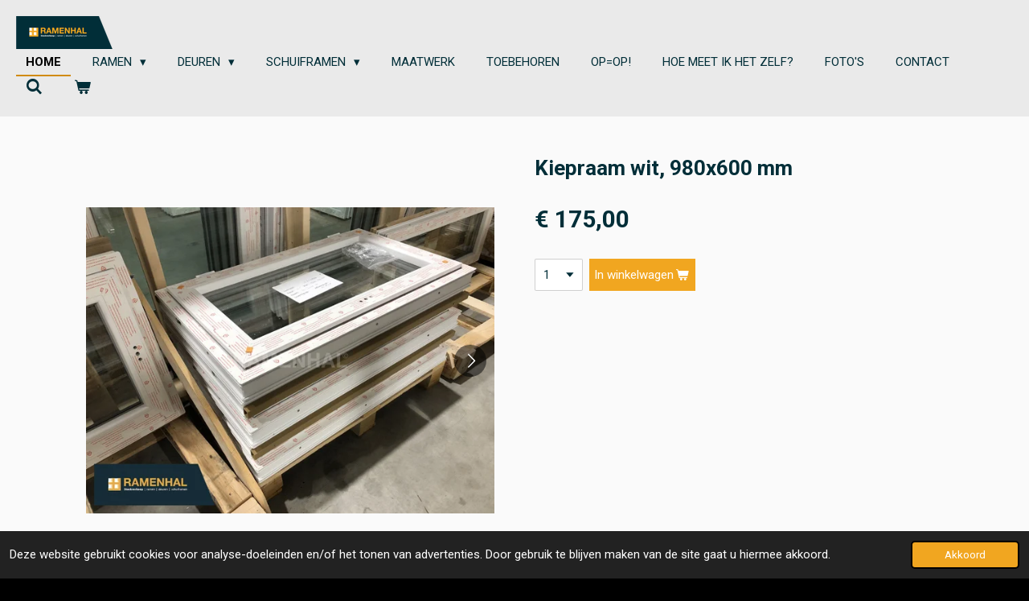

--- FILE ---
content_type: text/html; charset=UTF-8
request_url: https://www.ramenhal.be/product/720335/kiepraam-wit-980x600-mm
body_size: 13379
content:
<!DOCTYPE html>
<html lang="nl-BE">
    <head>
        <meta http-equiv="Content-Type" content="text/html; charset=utf-8">
        <meta name="viewport" content="width=device-width, initial-scale=1.0, maximum-scale=5.0">
        <meta http-equiv="X-UA-Compatible" content="IE=edge">
        <link rel="canonical" href="https://www.ramenhal.be/product/720335/kiepraam-wit-980x600-mm">
        <link rel="sitemap" type="application/xml" href="https://www.ramenhal.be/sitemap.xml">
        <meta property="og:title" content="Kiepraam wit, 980x600 mm | Ramenhal">
        <meta property="og:url" content="https://www.ramenhal.be/product/720335/kiepraam-wit-980x600-mm">
        <base href="https://www.ramenhal.be/">
        <meta name="description" property="og:description" content="">
                <script nonce="08ab9cc5c5b9e6424328e8c8fdd91456">
            
            window.JOUWWEB = window.JOUWWEB || {};
            window.JOUWWEB.application = window.JOUWWEB.application || {};
            window.JOUWWEB.application = {"backends":[{"domain":"jouwweb.nl","freeDomain":"jouwweb.site"},{"domain":"webador.com","freeDomain":"webadorsite.com"},{"domain":"webador.de","freeDomain":"webadorsite.com"},{"domain":"webador.fr","freeDomain":"webadorsite.com"},{"domain":"webador.es","freeDomain":"webadorsite.com"},{"domain":"webador.it","freeDomain":"webadorsite.com"},{"domain":"jouwweb.be","freeDomain":"jouwweb.site"},{"domain":"webador.ie","freeDomain":"webadorsite.com"},{"domain":"webador.co.uk","freeDomain":"webadorsite.com"},{"domain":"webador.at","freeDomain":"webadorsite.com"},{"domain":"webador.be","freeDomain":"webadorsite.com"},{"domain":"webador.ch","freeDomain":"webadorsite.com"},{"domain":"webador.ch","freeDomain":"webadorsite.com"},{"domain":"webador.mx","freeDomain":"webadorsite.com"},{"domain":"webador.com","freeDomain":"webadorsite.com"},{"domain":"webador.dk","freeDomain":"webadorsite.com"},{"domain":"webador.se","freeDomain":"webadorsite.com"},{"domain":"webador.no","freeDomain":"webadorsite.com"},{"domain":"webador.fi","freeDomain":"webadorsite.com"},{"domain":"webador.ca","freeDomain":"webadorsite.com"},{"domain":"webador.ca","freeDomain":"webadorsite.com"},{"domain":"webador.pl","freeDomain":"webadorsite.com"},{"domain":"webador.com.au","freeDomain":"webadorsite.com"},{"domain":"webador.nz","freeDomain":"webadorsite.com"}],"editorLocale":"nl-BE","editorTimezone":"Europe\/Amsterdam","editorLanguage":"nl","analytics4TrackingId":"G-E6PZPGE4QM","analyticsDimensions":[],"backendDomain":"www.jouwweb.nl","backendShortDomain":"jouwweb.nl","backendKey":"jouwweb-nl","freeWebsiteDomain":"jouwweb.site","noSsl":false,"build":{"reference":"634afd3"},"linkHostnames":["www.jouwweb.nl","www.webador.com","www.webador.de","www.webador.fr","www.webador.es","www.webador.it","www.jouwweb.be","www.webador.ie","www.webador.co.uk","www.webador.at","www.webador.be","www.webador.ch","fr.webador.ch","www.webador.mx","es.webador.com","www.webador.dk","www.webador.se","www.webador.no","www.webador.fi","www.webador.ca","fr.webador.ca","www.webador.pl","www.webador.com.au","www.webador.nz"],"assetsUrl":"https:\/\/assets.jwwb.nl","loginUrl":"https:\/\/www.jouwweb.nl\/inloggen","publishUrl":"https:\/\/www.jouwweb.nl\/v2\/website\/998882\/publish-proxy","adminUserOrIp":false,"pricing":{"plans":{"lite":{"amount":"700","currency":"EUR"},"pro":{"amount":"1200","currency":"EUR"},"business":{"amount":"2400","currency":"EUR"}},"yearlyDiscount":{"price":{"amount":"0","currency":"EUR"},"ratio":0,"percent":"0%","discountPrice":{"amount":"0","currency":"EUR"},"termPricePerMonth":{"amount":"0","currency":"EUR"},"termPricePerYear":{"amount":"0","currency":"EUR"}}},"hcUrl":{"add-product-variants":"https:\/\/help.jouwweb.nl\/hc\/nl\/articles\/28594307773201","basic-vs-advanced-shipping":"https:\/\/help.jouwweb.nl\/hc\/nl\/articles\/28594268794257","html-in-head":"https:\/\/help.jouwweb.nl\/hc\/nl\/articles\/28594336422545","link-domain-name":"https:\/\/help.jouwweb.nl\/hc\/nl\/articles\/28594325307409","optimize-for-mobile":"https:\/\/help.jouwweb.nl\/hc\/nl\/articles\/28594312927121","seo":"https:\/\/help.jouwweb.nl\/hc\/nl\/sections\/28507243966737","transfer-domain-name":"https:\/\/help.jouwweb.nl\/hc\/nl\/articles\/28594325232657","website-not-secure":"https:\/\/help.jouwweb.nl\/hc\/nl\/articles\/28594252935825"}};
            window.JOUWWEB.brand = {"type":"jouwweb","name":"JouwWeb","domain":"JouwWeb.nl","supportEmail":"support@jouwweb.nl"};
                    
                window.JOUWWEB = window.JOUWWEB || {};
                window.JOUWWEB.websiteRendering = {"locale":"nl-BE","timezone":"Europe\/Amsterdam","routes":{"api\/upload\/product-field":"\/_api\/upload\/product-field","checkout\/cart":"\/winkelwagen","payment":"\/bestelling-afronden\/:publicOrderId","payment\/forward":"\/bestelling-afronden\/:publicOrderId\/forward","public-order":"\/bestelling\/:publicOrderId","checkout\/authorize":"\/winkelwagen\/authorize\/:gateway","wishlist":"\/verlanglijst"}};
                                                    window.JOUWWEB.website = {"id":998882,"locale":"nl-BE","enabled":true,"title":"Ramenhal","hasTitle":true,"roleOfLoggedInUser":null,"ownerLocale":"nl-BE","plan":"business","freeWebsiteDomain":"jouwweb.site","backendKey":"jouwweb-be","currency":"EUR","defaultLocale":"nl-BE","url":"https:\/\/www.ramenhal.be\/","homepageSegmentId":7332966,"category":"website","isOffline":false,"isPublished":true,"locales":["nl-BE"],"allowed":{"ads":false,"credits":true,"externalLinks":true,"slideshow":true,"customDefaultSlideshow":true,"hostedAlbums":true,"moderators":true,"mailboxQuota":15,"statisticsVisitors":true,"statisticsDetailed":true,"statisticsMonths":-1,"favicon":true,"password":true,"freeDomains":2,"freeMailAccounts":1,"canUseLanguages":false,"fileUpload":true,"legacyFontSize":false,"webshop":true,"products":-1,"imageText":true,"search":true,"audioUpload":true,"videoUpload":5000,"allowDangerousForms":false,"allowHtmlCode":true,"mobileBar":true,"sidebar":false,"poll":false,"allowCustomForms":true,"allowBusinessListing":true,"allowCustomAnalytics":true,"allowAccountingLink":true,"digitalProducts":true,"sitemapElement":false},"mobileBar":{"enabled":true,"theme":"accent","email":{"active":true,"value":"info@ramenhal.be"},"location":{"active":true,"value":"Mijnwerkerslaan 33\/3, 3550 Heusden-Zolder, Belgi\u00eb"},"phone":{"active":true,"value":"+3211260780"},"whatsapp":{"active":false},"social":{"active":false,"network":"facebook"}},"webshop":{"enabled":true,"currency":"EUR","taxEnabled":true,"taxInclusive":false,"vatDisclaimerVisible":false,"orderNotice":"<p>Levering is niet inbegrepen. Indien u \"aanvraag levering\" heeft aangevinkt nemen wij contact met u op om een prijs te bepalen aan de hand van de postcode die u hieronder aangeeft als afleveradres. Dit is geen verplichting.<br \/><br \/>Na de plaatsing van uw bestelling gaat onze magazijnier na of de door u bestelde goederen op stock staan. Vervolgens neemt een medewerker contact met u op. De bestelbevestiging dient dan ook niet als officieel beschouwd te worden en is niet bindend.<br \/><br \/>Pas na ontvangst van uw betaling worden uw goederen voor 5 dagen gereserveerd.<br \/><br \/><strong><span style=\"color: #dab844;\"><span style=\"color: #da4444;\">\"Koop nu\" = offerteaanvraag. Uw aanvraag word aan ons bezorgd, dit is geen definitieve bestelling. U dient dus geen betaling uit te voeren.<\/span><br \/><\/span><\/strong><\/p>","orderConfirmation":"<p>BELANGRIJK! Lezen alvorens te betalen<br \/>\r\n<br \/>\r\nONZE WERKWIJZE:<br \/>\r\n<br \/>\r\n1. Onze magazijnier gaat na of de door u bestelde goederen op stock staan. Vervolgens neemt een medewerker contact met u op om dit te bevestigen (binnen 24 uur op werkdagen). Ontvangt u geen antwoord binnen deze tijd? Kijk dan zeker ook uw ongewenste mailbox of spam even na!<br \/>\r\n<br \/>\r\n2. Pas na bevestiging van onze medewerker kan u de goederen betalen via overschrijving of aan ons onthaal. Indien u betaalt via overschrijving kunnen de goederen pas afgehaald worden wanneer het te betalen bedrag op onze bankrekening verschijnt (een bewijs van betaling voldoet niet). Houd er rekening mee dat overschrijvingen niet altijd meteen uitgevoerd worden. Daarom is betaling aan ons onthaal (cash of via bancontact) in dringende gevallen aan te raden. Zie punt 3, 4 &amp; 5 indien u koos voor levering.<br \/>\r\n<br \/>\r\n3. Indien u koos voor levering zal er eerst contact met u opgenomen worden om de prijs hiervan mee te delen. Nadien bevestigt u in een antwoord op deze mail akkoord te zijn waarna u een aangepaste bestelbon ontvangt met het te betalen bedrag inclusief levering en inclusief btw. U vermeldt bij het overschrijven best het volgnummer van deze bestelbon voor een vlot verloop van zaken (bv: BB21XXXX). <br \/>\r\n<br \/>\r\n4. Pas wanneer het te betalen bedrag op onze rekening verschijnt, zal er contact met u worden opgenomen om de levering in te plannen binnen de 10 werkdagen.<br \/>\r\n<br \/>\r\n5. Bij levering dient er steeds minstens 1 persoon aanwezig te zijn om goederen met de hand te helpen uitladen.<br \/>\r\n<br \/>\r\nRekeningnummer: IBAN BE 18 3631 0283 2265<br \/>\r\n<br \/>\r\nAlvast bedankt,<br \/>\r\nTeam Ramenhal<\/p>","freeShipping":false,"freeShippingAmount":"0.00","shippingDisclaimerVisible":false,"pickupAllowed":true,"couponAllowed":false,"detailsPageAvailable":true,"socialMediaVisible":false,"termsPage":null,"termsPageUrl":null,"extraTerms":null,"pricingVisible":true,"orderButtonVisible":true,"shippingAdvanced":false,"shippingAdvancedBackEnd":false,"soldOutVisible":true,"backInStockNotificationEnabled":false,"canAddProducts":true,"nextOrderNumber":8907,"allowedServicePoints":[],"sendcloudConfigured":true,"sendcloudFallbackPublicKey":"a3d50033a59b4a598f1d7ce7e72aafdf","taxExemptionAllowed":true,"invoiceComment":null,"emptyCartVisible":true,"minimumOrderPrice":null,"productNumbersEnabled":false,"wishlistEnabled":false,"hideTaxOnCart":false},"isTreatedAsWebshop":true};                            window.JOUWWEB.cart = {"products":[],"coupon":null,"shippingCountryCode":null,"shippingChoice":null,"breakdown":[]};                            window.JOUWWEB.scripts = ["website-rendering\/webshop"];                        window.parent.JOUWWEB.colorPalette = window.JOUWWEB.colorPalette;
        </script>
                <title>Kiepraam wit, 980x600 mm | Ramenhal</title>
                                            <link href="https://primary.jwwb.nl/public/t/m/u/temp-zglvxuwrcovyfjtxbjnh/touch-icon-iphone.png?bust=1704811031" rel="apple-touch-icon" sizes="60x60">                                                <link href="https://primary.jwwb.nl/public/t/m/u/temp-zglvxuwrcovyfjtxbjnh/touch-icon-ipad.png?bust=1704811031" rel="apple-touch-icon" sizes="76x76">                                                <link href="https://primary.jwwb.nl/public/t/m/u/temp-zglvxuwrcovyfjtxbjnh/touch-icon-iphone-retina.png?bust=1704811031" rel="apple-touch-icon" sizes="120x120">                                                <link href="https://primary.jwwb.nl/public/t/m/u/temp-zglvxuwrcovyfjtxbjnh/touch-icon-ipad-retina.png?bust=1704811031" rel="apple-touch-icon" sizes="152x152">                                                <link href="https://primary.jwwb.nl/public/t/m/u/temp-zglvxuwrcovyfjtxbjnh/favicon.png?bust=1704811031" rel="shortcut icon">                                                <link href="https://primary.jwwb.nl/public/t/m/u/temp-zglvxuwrcovyfjtxbjnh/favicon.png?bust=1704811031" rel="icon">                                        <meta property="og:image" content="https&#x3A;&#x2F;&#x2F;primary.jwwb.nl&#x2F;public&#x2F;t&#x2F;m&#x2F;u&#x2F;temp-zglvxuwrcovyfjtxbjnh&#x2F;abmabd&#x2F;Ramenhalproducten_0036.jpg">
                    <meta property="og:image" content="https&#x3A;&#x2F;&#x2F;primary.jwwb.nl&#x2F;public&#x2F;t&#x2F;m&#x2F;u&#x2F;temp-zglvxuwrcovyfjtxbjnh&#x2F;tprezs&#x2F;voorbeeldtoebehoren-6.png&#x3F;enable-io&#x3D;true&amp;enable&#x3D;upscale&amp;fit&#x3D;bounds&amp;width&#x3D;1200">
                                    <meta name="twitter:card" content="summary_large_image">
                        <meta property="twitter:image" content="https&#x3A;&#x2F;&#x2F;primary.jwwb.nl&#x2F;public&#x2F;t&#x2F;m&#x2F;u&#x2F;temp-zglvxuwrcovyfjtxbjnh&#x2F;abmabd&#x2F;Ramenhalproducten_0036.jpg">
                                                    <meta name="keywords" content="ramenhal, ramen hal, raamenhal, Stock, outlet, Stockverkoop, ramen, raam, deuren, deur, schuiframen, schuifraam, schuifpuien, schuifpui, pui, kozijn, kozijnen, raamkozijnen, raamkozijn, deurkozijn, deurkozijnen, goedkoop, goedkope, bouwmarkt, magazijn, fabriek, depot, window, win, ramen en deuren, ramen deuren schuiframen, ramen deuren, kozijnen, kozijn, alu plast, alu-plast, aluplast, salamander, kbe, shuco, schuco, glas, veratec, 2dehands, tweedehands, occasie, ocasie, goedkoop, beste prijs, goedkope, goed kope, goeie prijs, goede prijs, hasselt, haselt, diepenbeek, kuringen, zonhoven, zolder, heusden, heuden-zolder, zolder, beringen, genk, bree, meeuwen, meeuwengruitrode, meeuwen-gruitrode, peer, sint-truiden, schoten, asten, gronsveld, limburg, antwerpen, oost-vlaanderen, west-vlaanderen, vlaams-brabant, waals-brabant, Gent, Brussel, Antwerpen, Belgie, Nederland">                            <script src="https://plausible.io/js/script.manual.js" nonce="08ab9cc5c5b9e6424328e8c8fdd91456" data-turbo-track="reload" defer data-domain="shard7.jouwweb.nl"></script>
<link rel="stylesheet" type="text/css" href="https://gfonts.jwwb.nl/css?display=fallback&amp;family=Roboto%3A400%2C700%2C400italic%2C700italic" nonce="08ab9cc5c5b9e6424328e8c8fdd91456" data-turbo-track="dynamic">
<script src="https://assets.jwwb.nl/assets/build/website-rendering/nl-BE.js?bust=d3785ddf4b6b2d1fb1dc" nonce="08ab9cc5c5b9e6424328e8c8fdd91456" data-turbo-track="reload" defer></script>
<script src="https://assets.jwwb.nl/assets/website-rendering/runtime.4835e39f538d0d17d46f.js?bust=e90f0e79d8291a81b415" nonce="08ab9cc5c5b9e6424328e8c8fdd91456" data-turbo-track="reload" defer></script>
<script src="https://assets.jwwb.nl/assets/website-rendering/812.881ee67943804724d5af.js?bust=78ab7ad7d6392c42d317" nonce="08ab9cc5c5b9e6424328e8c8fdd91456" data-turbo-track="reload" defer></script>
<script src="https://assets.jwwb.nl/assets/website-rendering/main.a9a7b35cd7f79178d360.js?bust=90b25e3a7431c9c7ef1c" nonce="08ab9cc5c5b9e6424328e8c8fdd91456" data-turbo-track="reload" defer></script>
<link rel="preload" href="https://assets.jwwb.nl/assets/website-rendering/styles.c7a2b441bf8d633a2752.css?bust=45105d711e9f45e864c3" as="style">
<link rel="preload" href="https://assets.jwwb.nl/assets/website-rendering/fonts/icons-website-rendering/font/website-rendering.woff2?bust=bd2797014f9452dadc8e" as="font" crossorigin>
<link rel="preconnect" href="https://gfonts.jwwb.nl">
<link rel="stylesheet" type="text/css" href="https://assets.jwwb.nl/assets/website-rendering/styles.c7a2b441bf8d633a2752.css?bust=45105d711e9f45e864c3" nonce="08ab9cc5c5b9e6424328e8c8fdd91456" data-turbo-track="dynamic">
<link rel="preconnect" href="https://assets.jwwb.nl">
<link rel="stylesheet" type="text/css" href="https://primary.jwwb.nl/public/t/m/u/temp-zglvxuwrcovyfjtxbjnh/style.css?bust=1768823917" nonce="08ab9cc5c5b9e6424328e8c8fdd91456" data-turbo-track="dynamic">    </head>
    <body
        id="top"
        class="jw-is-no-slideshow jw-header-is-image jw-is-segment-product jw-is-frontend jw-is-no-sidebar jw-is-no-messagebar jw-is-no-touch-device jw-is-no-mobile"
                                    data-jouwweb-page="720335"
                                                data-jouwweb-segment-id="720335"
                                                data-jouwweb-segment-type="product"
                                                data-template-threshold="960"
                                                data-template-name="business-banner"
                            itemscope
        itemtype="https://schema.org/Product"
    >
                                    <meta itemprop="url" content="https://www.ramenhal.be/product/720335/kiepraam-wit-980x600-mm">
        <a href="#main-content" class="jw-skip-link">
            Ga direct naar de hoofdinhoud        </a>
        <div class="jw-background"></div>
        <div class="jw-body">
            <div class="jw-mobile-menu jw-mobile-is-logo js-mobile-menu">
            <button
            type="button"
            class="jw-mobile-menu__button jw-mobile-toggle"
            aria-label="Open / sluit menu"
        >
            <span class="jw-icon-burger"></span>
        </button>
        <div class="jw-mobile-header jw-mobile-header--image">
        <a            class="jw-mobile-header-content"
                            href="/"
                        >
                            <img class="jw-mobile-logo jw-mobile-logo--landscape" src="https://primary.jwwb.nl/public/t/m/u/temp-zglvxuwrcovyfjtxbjnh/nh7flj/image-13.png?enable-io=true&amp;enable=upscale&amp;height=70" srcset="https://primary.jwwb.nl/public/t/m/u/temp-zglvxuwrcovyfjtxbjnh/nh7flj/image-13.png?enable-io=true&amp;enable=upscale&amp;height=70 1x, https://primary.jwwb.nl/public/t/m/u/temp-zglvxuwrcovyfjtxbjnh/nh7flj/image-13.png?enable-io=true&amp;enable=upscale&amp;height=140&amp;quality=70 2x" alt="Ramenhal" title="Ramenhal">                                </a>
    </div>

        <a
        href="/winkelwagen"
        class="jw-mobile-menu__button jw-mobile-header-cart"
        aria-label="Bekijk winkelwagen"
    >
        <span class="jw-icon-badge-wrapper">
            <span class="website-rendering-icon-basket" aria-hidden="true"></span>
            <span class="jw-icon-badge hidden" aria-hidden="true"></span>
        </span>
    </a>
    
    </div>
    <div class="jw-mobile-menu-search jw-mobile-menu-search--hidden">
        <form
            action="/zoeken"
            method="get"
            class="jw-mobile-menu-search__box"
        >
            <input
                type="text"
                name="q"
                value=""
                placeholder="Zoeken..."
                class="jw-mobile-menu-search__input"
                aria-label="Zoeken"
            >
            <button type="submit" class="jw-btn jw-btn--style-flat jw-mobile-menu-search__button" aria-label="Zoeken">
                <span class="website-rendering-icon-search" aria-hidden="true"></span>
            </button>
            <button type="button" class="jw-btn jw-btn--style-flat jw-mobile-menu-search__button js-cancel-search" aria-label="Zoekopdracht annuleren">
                <span class="website-rendering-icon-cancel" aria-hidden="true"></span>
            </button>
        </form>
    </div>
            <script nonce="08ab9cc5c5b9e6424328e8c8fdd91456">
    JOUWWEB.templateConfig = {
        header: {
            mobileSelector: '.jw-mobile-menu',
            updatePusher: function (headerHeight, state) {
                $('.jw-menu-clone').css('top', headerHeight);
            },
        },
    };
</script>
<header class="header-wrap js-topbar-content-container">
    <div class="header">
        <div class="jw-header-logo">
            <div
    id="jw-header-image-container"
    class="jw-header jw-header-image jw-header-image-toggle"
    style="flex-basis: 120px; max-width: 120px; flex-shrink: 1;"
>
            <a href="/">
        <img id="jw-header-image" data-image-id="34603177" srcset="https://primary.jwwb.nl/public/t/m/u/temp-zglvxuwrcovyfjtxbjnh/nh7flj/image-13.png?enable-io=true&amp;width=120 120w, https://primary.jwwb.nl/public/t/m/u/temp-zglvxuwrcovyfjtxbjnh/nh7flj/image-13.png?enable-io=true&amp;width=240 240w" class="jw-header-image" title="Ramenhal" style="max-height: 80px;" sizes="120px" width="120" height="41" intrinsicsize="120.00 x 41.00" alt="Ramenhal">                </a>
    </div>
        <div
    class="jw-header jw-header-title-container jw-header-text jw-header-text-toggle"
    data-stylable="true"
>
    <a        id="jw-header-title"
        class="jw-header-title"
                    href="/"
            >
        RH    </a>
</div>
</div>
    </div>
    <nav class="menu jw-menu-copy">
        <ul
    id="jw-menu"
    class="jw-menu jw-menu-horizontal"
            >
            <li
    class="jw-menu-item jw-menu-is-active"
>
        <a        class="jw-menu-link js-active-menu-item"
        href="/"                                            data-page-link-id="7332966"
                            >
                <span class="">
            Home        </span>
            </a>
                </li>
            <li
    class="jw-menu-item jw-menu-has-submenu"
>
        <a        class="jw-menu-link"
        href="/ramen"                                            data-page-link-id="3817304"
                            >
                <span class="">
            Ramen        </span>
                    <span class="jw-arrow jw-arrow-toplevel"></span>
            </a>
                    <ul
            class="jw-submenu"
                    >
                            <li
    class="jw-menu-item"
>
        <a        class="jw-menu-link"
        href="/ramen/ramen-wit"                                            data-page-link-id="4362438"
                            >
                <span class="">
            Ramen wit        </span>
            </a>
                </li>
                            <li
    class="jw-menu-item"
>
        <a        class="jw-menu-link"
        href="/ramen/ramen-kwartsgrijs"                                            data-page-link-id="4362446"
                            >
                <span class="">
            Ramen kwartsgrijs        </span>
            </a>
                </li>
                            <li
    class="jw-menu-item"
>
        <a        class="jw-menu-link"
        href="/ramen/ramen-antracietgrijs"                                            data-page-link-id="4362445"
                            >
                <span class="">
            Ramen antracietgrijs        </span>
            </a>
                </li>
                            <li
    class="jw-menu-item"
>
        <a        class="jw-menu-link"
        href="/ramen/ramen-zwart"                                            data-page-link-id="4843741"
                            >
                <span class="">
            Ramen zwart        </span>
            </a>
                </li>
                    </ul>
        </li>
            <li
    class="jw-menu-item jw-menu-has-submenu"
>
        <a        class="jw-menu-link"
        href="/deuren-1"                                            data-page-link-id="25722010"
                            >
                <span class="">
            Deuren        </span>
                    <span class="jw-arrow jw-arrow-toplevel"></span>
            </a>
                    <ul
            class="jw-submenu"
                    >
                            <li
    class="jw-menu-item"
>
        <a        class="jw-menu-link"
        href="/deuren-1/deuren-wit-1"                                            data-page-link-id="24799428"
                            >
                <span class="">
            Deuren wit        </span>
            </a>
                </li>
                            <li
    class="jw-menu-item"
>
        <a        class="jw-menu-link"
        href="/deuren-1/deuren-kwartsgrijs-1"                                            data-page-link-id="25717621"
                            >
                <span class="">
            Deuren kwartsgrijs        </span>
            </a>
                </li>
                            <li
    class="jw-menu-item"
>
        <a        class="jw-menu-link"
        href="/deuren-1/deuren-antracietgrijs-1"                                            data-page-link-id="25720070"
                            >
                <span class="">
            Deuren antracietgrijs        </span>
            </a>
                </li>
                            <li
    class="jw-menu-item"
>
        <a        class="jw-menu-link"
        href="/deuren-1/deuren-zwart-1"                                            data-page-link-id="25720316"
                            >
                <span class="">
            Deuren zwart        </span>
            </a>
                </li>
                            <li
    class="jw-menu-item"
>
        <a        class="jw-menu-link"
        href="/deuren-1/deuren-turner-oak"                                            data-page-link-id="25720617"
                            >
                <span class="">
            Deuren turner oak        </span>
            </a>
                </li>
                    </ul>
        </li>
            <li
    class="jw-menu-item jw-menu-has-submenu"
>
        <a        class="jw-menu-link"
        href="/schuiframen"                                            data-page-link-id="25367200"
                            >
                <span class="">
            Schuiframen        </span>
                    <span class="jw-arrow jw-arrow-toplevel"></span>
            </a>
                    <ul
            class="jw-submenu"
                    >
                            <li
    class="jw-menu-item"
>
        <a        class="jw-menu-link"
        href="/schuiframen/schuiframen-wit"                                            data-page-link-id="24677515"
                            >
                <span class="">
            Schuiframen wit        </span>
            </a>
                </li>
                            <li
    class="jw-menu-item"
>
        <a        class="jw-menu-link"
        href="/schuiframen/schuiframen-kwartsgrijs"                                            data-page-link-id="25249725"
                            >
                <span class="">
            Schuiframen kwartsgrijs        </span>
            </a>
                </li>
                            <li
    class="jw-menu-item"
>
        <a        class="jw-menu-link"
        href="/schuiframen/schuiframen-antracietgrijs"                                            data-page-link-id="25249732"
                            >
                <span class="">
            Schuiframen antracietgrijs        </span>
            </a>
                </li>
                            <li
    class="jw-menu-item"
>
        <a        class="jw-menu-link"
        href="/schuiframen/schuiframen-zwart"                                            data-page-link-id="25249658"
                            >
                <span class="">
            Schuiframen zwart        </span>
            </a>
                </li>
                    </ul>
        </li>
            <li
    class="jw-menu-item"
>
        <a        class="jw-menu-link"
        href="/maatwerk"                                            data-page-link-id="24339263"
                            >
                <span class="">
            Maatwerk        </span>
            </a>
                </li>
            <li
    class="jw-menu-item"
>
        <a        class="jw-menu-link"
        href="/toebehoren"                                            data-page-link-id="10707687"
                            >
                <span class="">
            Toebehoren        </span>
            </a>
                </li>
            <li
    class="jw-menu-item"
>
        <a        class="jw-menu-link"
        href="/op-op"                                            data-page-link-id="17440136"
                            >
                <span class="">
            Op=op!        </span>
            </a>
                </li>
            <li
    class="jw-menu-item"
>
        <a        class="jw-menu-link"
        href="/hoe-meet-ik-het-zelf"                                            data-page-link-id="4372256"
                            >
                <span class="">
            Hoe meet ik het zelf?        </span>
            </a>
                </li>
            <li
    class="jw-menu-item"
>
        <a        class="jw-menu-link"
        href="/foto-s"                                            data-page-link-id="4492093"
                            >
                <span class="">
            Foto&#039;s        </span>
            </a>
                </li>
            <li
    class="jw-menu-item"
>
        <a        class="jw-menu-link"
        href="/contact"                                            data-page-link-id="3950939"
                            >
                <span class="">
            Contact        </span>
            </a>
                </li>
            <li
    class="jw-menu-item jw-menu-search-item"
>
        <button        class="jw-menu-link jw-menu-link--icon jw-text-button"
                                                                    title="Zoeken"
            >
                                <span class="website-rendering-icon-search"></span>
                            <span class="hidden-desktop-horizontal-menu">
            Zoeken        </span>
            </button>
                
            <div class="jw-popover-container jw-popover-container--inline is-hidden">
                <div class="jw-popover-backdrop"></div>
                <div class="jw-popover">
                    <div class="jw-popover__arrow"></div>
                    <div class="jw-popover__content jw-section-white">
                        <form  class="jw-search" action="/zoeken" method="get">
                            
                            <input class="jw-search__input" type="text" name="q" value="" placeholder="Zoeken..." aria-label="Zoeken" >
                            <button class="jw-search__submit" type="submit" aria-label="Zoeken">
                                <span class="website-rendering-icon-search" aria-hidden="true"></span>
                            </button>
                        </form>
                    </div>
                </div>
            </div>
                        </li>
            <li
    class="jw-menu-item js-menu-cart-item "
>
        <a        class="jw-menu-link jw-menu-link--icon"
        href="/winkelwagen"                                                            title="Winkelwagen"
            >
                                    <span class="jw-icon-badge-wrapper">
                        <span class="website-rendering-icon-basket"></span>
                                            <span class="jw-icon-badge hidden">
                    0                </span>
                            <span class="hidden-desktop-horizontal-menu">
            Winkelwagen        </span>
            </a>
                </li>
    
    </ul>

    <script nonce="08ab9cc5c5b9e6424328e8c8fdd91456" id="jw-mobile-menu-template" type="text/template">
        <ul id="jw-menu" class="jw-menu jw-menu-horizontal jw-menu-spacing--mobile-bar">
                            <li
    class="jw-menu-item jw-menu-search-item"
>
                
                 <li class="jw-menu-item jw-mobile-menu-search-item">
                    <form class="jw-search" action="/zoeken" method="get">
                        <input class="jw-search__input" type="text" name="q" value="" placeholder="Zoeken..." aria-label="Zoeken">
                        <button class="jw-search__submit" type="submit" aria-label="Zoeken">
                            <span class="website-rendering-icon-search" aria-hidden="true"></span>
                        </button>
                    </form>
                </li>
                        </li>
                            <li
    class="jw-menu-item jw-menu-is-active"
>
        <a        class="jw-menu-link js-active-menu-item"
        href="/"                                            data-page-link-id="7332966"
                            >
                <span class="">
            Home        </span>
            </a>
                </li>
                            <li
    class="jw-menu-item jw-menu-has-submenu"
>
        <a        class="jw-menu-link"
        href="/ramen"                                            data-page-link-id="3817304"
                            >
                <span class="">
            Ramen        </span>
                    <span class="jw-arrow jw-arrow-toplevel"></span>
            </a>
                    <ul
            class="jw-submenu"
                    >
                            <li
    class="jw-menu-item"
>
        <a        class="jw-menu-link"
        href="/ramen/ramen-wit"                                            data-page-link-id="4362438"
                            >
                <span class="">
            Ramen wit        </span>
            </a>
                </li>
                            <li
    class="jw-menu-item"
>
        <a        class="jw-menu-link"
        href="/ramen/ramen-kwartsgrijs"                                            data-page-link-id="4362446"
                            >
                <span class="">
            Ramen kwartsgrijs        </span>
            </a>
                </li>
                            <li
    class="jw-menu-item"
>
        <a        class="jw-menu-link"
        href="/ramen/ramen-antracietgrijs"                                            data-page-link-id="4362445"
                            >
                <span class="">
            Ramen antracietgrijs        </span>
            </a>
                </li>
                            <li
    class="jw-menu-item"
>
        <a        class="jw-menu-link"
        href="/ramen/ramen-zwart"                                            data-page-link-id="4843741"
                            >
                <span class="">
            Ramen zwart        </span>
            </a>
                </li>
                    </ul>
        </li>
                            <li
    class="jw-menu-item jw-menu-has-submenu"
>
        <a        class="jw-menu-link"
        href="/deuren-1"                                            data-page-link-id="25722010"
                            >
                <span class="">
            Deuren        </span>
                    <span class="jw-arrow jw-arrow-toplevel"></span>
            </a>
                    <ul
            class="jw-submenu"
                    >
                            <li
    class="jw-menu-item"
>
        <a        class="jw-menu-link"
        href="/deuren-1/deuren-wit-1"                                            data-page-link-id="24799428"
                            >
                <span class="">
            Deuren wit        </span>
            </a>
                </li>
                            <li
    class="jw-menu-item"
>
        <a        class="jw-menu-link"
        href="/deuren-1/deuren-kwartsgrijs-1"                                            data-page-link-id="25717621"
                            >
                <span class="">
            Deuren kwartsgrijs        </span>
            </a>
                </li>
                            <li
    class="jw-menu-item"
>
        <a        class="jw-menu-link"
        href="/deuren-1/deuren-antracietgrijs-1"                                            data-page-link-id="25720070"
                            >
                <span class="">
            Deuren antracietgrijs        </span>
            </a>
                </li>
                            <li
    class="jw-menu-item"
>
        <a        class="jw-menu-link"
        href="/deuren-1/deuren-zwart-1"                                            data-page-link-id="25720316"
                            >
                <span class="">
            Deuren zwart        </span>
            </a>
                </li>
                            <li
    class="jw-menu-item"
>
        <a        class="jw-menu-link"
        href="/deuren-1/deuren-turner-oak"                                            data-page-link-id="25720617"
                            >
                <span class="">
            Deuren turner oak        </span>
            </a>
                </li>
                    </ul>
        </li>
                            <li
    class="jw-menu-item jw-menu-has-submenu"
>
        <a        class="jw-menu-link"
        href="/schuiframen"                                            data-page-link-id="25367200"
                            >
                <span class="">
            Schuiframen        </span>
                    <span class="jw-arrow jw-arrow-toplevel"></span>
            </a>
                    <ul
            class="jw-submenu"
                    >
                            <li
    class="jw-menu-item"
>
        <a        class="jw-menu-link"
        href="/schuiframen/schuiframen-wit"                                            data-page-link-id="24677515"
                            >
                <span class="">
            Schuiframen wit        </span>
            </a>
                </li>
                            <li
    class="jw-menu-item"
>
        <a        class="jw-menu-link"
        href="/schuiframen/schuiframen-kwartsgrijs"                                            data-page-link-id="25249725"
                            >
                <span class="">
            Schuiframen kwartsgrijs        </span>
            </a>
                </li>
                            <li
    class="jw-menu-item"
>
        <a        class="jw-menu-link"
        href="/schuiframen/schuiframen-antracietgrijs"                                            data-page-link-id="25249732"
                            >
                <span class="">
            Schuiframen antracietgrijs        </span>
            </a>
                </li>
                            <li
    class="jw-menu-item"
>
        <a        class="jw-menu-link"
        href="/schuiframen/schuiframen-zwart"                                            data-page-link-id="25249658"
                            >
                <span class="">
            Schuiframen zwart        </span>
            </a>
                </li>
                    </ul>
        </li>
                            <li
    class="jw-menu-item"
>
        <a        class="jw-menu-link"
        href="/maatwerk"                                            data-page-link-id="24339263"
                            >
                <span class="">
            Maatwerk        </span>
            </a>
                </li>
                            <li
    class="jw-menu-item"
>
        <a        class="jw-menu-link"
        href="/toebehoren"                                            data-page-link-id="10707687"
                            >
                <span class="">
            Toebehoren        </span>
            </a>
                </li>
                            <li
    class="jw-menu-item"
>
        <a        class="jw-menu-link"
        href="/op-op"                                            data-page-link-id="17440136"
                            >
                <span class="">
            Op=op!        </span>
            </a>
                </li>
                            <li
    class="jw-menu-item"
>
        <a        class="jw-menu-link"
        href="/hoe-meet-ik-het-zelf"                                            data-page-link-id="4372256"
                            >
                <span class="">
            Hoe meet ik het zelf?        </span>
            </a>
                </li>
                            <li
    class="jw-menu-item"
>
        <a        class="jw-menu-link"
        href="/foto-s"                                            data-page-link-id="4492093"
                            >
                <span class="">
            Foto&#039;s        </span>
            </a>
                </li>
                            <li
    class="jw-menu-item"
>
        <a        class="jw-menu-link"
        href="/contact"                                            data-page-link-id="3950939"
                            >
                <span class="">
            Contact        </span>
            </a>
                </li>
            
                    </ul>
    </script>
    </nav>
</header>
<div class="main-content">
    
<main id="main-content" class="block-content">
    <div data-section-name="content" class="jw-section jw-section-content jw-responsive">
        <div class="jw-strip jw-strip--default jw-strip--style-color jw-strip--primary jw-strip--color-default jw-strip--padding-start"><div class="jw-strip__content-container"><div class="jw-strip__content jw-responsive">    
                        <div
        class="product-page js-product-container"
        data-webshop-product="&#x7B;&quot;id&quot;&#x3A;720335,&quot;title&quot;&#x3A;&quot;Kiepraam&#x20;wit,&#x20;980x600&#x20;mm&quot;,&quot;url&quot;&#x3A;&quot;&#x5C;&#x2F;product&#x5C;&#x2F;720335&#x5C;&#x2F;kiepraam-wit-980x600-mm&quot;,&quot;variants&quot;&#x3A;&#x5B;&#x7B;&quot;id&quot;&#x3A;2326701,&quot;stock&quot;&#x3A;0,&quot;limited&quot;&#x3A;false,&quot;propertyValueIds&quot;&#x3A;&#x5B;&#x5D;&#x7D;&#x5D;,&quot;image&quot;&#x3A;&#x7B;&quot;id&quot;&#x3A;21520122,&quot;url&quot;&#x3A;&quot;https&#x3A;&#x5C;&#x2F;&#x5C;&#x2F;primary.jwwb.nl&#x5C;&#x2F;public&#x5C;&#x2F;t&#x5C;&#x2F;m&#x5C;&#x2F;u&#x5C;&#x2F;temp-zglvxuwrcovyfjtxbjnh&#x5C;&#x2F;Ramenhalproducten_0036.jpg&quot;,&quot;width&quot;&#x3A;800,&quot;height&quot;&#x3A;600&#x7D;&#x7D;"
        data-is-detail-view="1"
    >
                <div class="product-page__top">
            <h1 class="product-page__heading" itemprop="name">
                Kiepraam wit, 980x600 mm            </h1>
                                </div>
                                <div class="product-page__image-container">
                <div
                    class="image-gallery"
                    role="group"
                    aria-roledescription="carousel"
                    aria-label="Productafbeeldingen"
                >
                    <div class="image-gallery__main">
                        <div
                            class="image-gallery__slides"
                            aria-live="polite"
                            aria-atomic="false"
                        >
                                                                                            <div
                                    class="image-gallery__slide-container"
                                    role="group"
                                    aria-roledescription="slide"
                                    aria-hidden="false"
                                    aria-label="1 van 2"
                                >
                                    <a
                                        class="image-gallery__slide-item"
                                        href="https://primary.jwwb.nl/public/t/m/u/temp-zglvxuwrcovyfjtxbjnh/abmabd/Ramenhalproducten_0036.jpg"
                                        data-width="900"
                                        data-height="675"
                                        data-image-id="21520122"
                                        tabindex="0"
                                    >
                                        <div class="image-gallery__slide-image">
                                            <img
                                                                                                    itemprop="image"
                                                    alt="Kiepraam&#x20;wit,&#x20;980x600&#x20;mm"
                                                                                                src="https://primary.jwwb.nl/public/t/m/u/temp-zglvxuwrcovyfjtxbjnh/Ramenhalproducten_0036.jpg?enable-io=true&enable=upscale&width=600"
                                                srcset="https://primary.jwwb.nl/public/t/m/u/temp-zglvxuwrcovyfjtxbjnh/abmabd/Ramenhalproducten_0036.jpg?enable-io=true&width=600 600w"
                                                sizes="(min-width: 960px) 50vw, 100vw"
                                                width="900"
                                                height="675"
                                            >
                                        </div>
                                    </a>
                                </div>
                                                                                            <div
                                    class="image-gallery__slide-container"
                                    role="group"
                                    aria-roledescription="slide"
                                    aria-hidden="true"
                                    aria-label="2 van 2"
                                >
                                    <a
                                        class="image-gallery__slide-item"
                                        href="https://primary.jwwb.nl/public/t/m/u/temp-zglvxuwrcovyfjtxbjnh/tprezs/voorbeeldtoebehoren-6.png"
                                        data-width="1241"
                                        data-height="1754"
                                        data-image-id="99431636"
                                        tabindex="-1"
                                    >
                                        <div class="image-gallery__slide-image">
                                            <img
                                                                                                    alt=""
                                                                                                src="https://primary.jwwb.nl/public/t/m/u/temp-zglvxuwrcovyfjtxbjnh/voorbeeldtoebehoren-6.png?enable-io=true&enable=upscale&width=600"
                                                srcset="https://primary.jwwb.nl/public/t/m/u/temp-zglvxuwrcovyfjtxbjnh/tprezs/voorbeeldtoebehoren-6.png?enable-io=true&width=600 600w"
                                                sizes="(min-width: 960px) 50vw, 100vw"
                                                width="1241"
                                                height="1754"
                                            >
                                        </div>
                                    </a>
                                </div>
                                                    </div>
                        <div class="image-gallery__controls">
                            <button
                                type="button"
                                class="image-gallery__control image-gallery__control--prev image-gallery__control--disabled"
                                aria-label="Vorige afbeelding"
                            >
                                <span class="website-rendering-icon-left-open-big"></span>
                            </button>
                            <button
                                type="button"
                                class="image-gallery__control image-gallery__control--next"
                                aria-label="Volgende afbeelding"
                            >
                                <span class="website-rendering-icon-right-open-big"></span>
                            </button>
                        </div>
                    </div>
                                            <div
                            class="image-gallery__thumbnails"
                            role="group"
                            aria-label="Kies afbeelding om weer te geven."
                        >
                                                                                            <a
                                    class="image-gallery__thumbnail-item image-gallery__thumbnail-item--active"
                                    role="button"
                                    aria-disabled="true"
                                    aria-label="1 van 2"
                                    href="https://primary.jwwb.nl/public/t/m/u/temp-zglvxuwrcovyfjtxbjnh/abmabd/Ramenhalproducten_0036.jpg"
                                    data-image-id="21520122"
                                >
                                    <div class="image-gallery__thumbnail-image">
                                        <img
                                            srcset="https://primary.jwwb.nl/public/t/m/u/temp-zglvxuwrcovyfjtxbjnh/Ramenhalproducten_0036.jpg?enable-io=true&enable=upscale&fit=bounds&width=100&height=100 1x, https://primary.jwwb.nl/public/t/m/u/temp-zglvxuwrcovyfjtxbjnh/Ramenhalproducten_0036.jpg?enable-io=true&enable=upscale&fit=bounds&width=200&height=200 2x"
                                            alt=""
                                            width="100"
                                            height="100"
                                        >
                                    </div>
                                </a>
                                                                                            <a
                                    class="image-gallery__thumbnail-item"
                                    role="button"
                                    aria-disabled="false"
                                    aria-label="2 van 2"
                                    href="https://primary.jwwb.nl/public/t/m/u/temp-zglvxuwrcovyfjtxbjnh/tprezs/voorbeeldtoebehoren-6.png"
                                    data-image-id="99431636"
                                >
                                    <div class="image-gallery__thumbnail-image">
                                        <img
                                            srcset="https://primary.jwwb.nl/public/t/m/u/temp-zglvxuwrcovyfjtxbjnh/voorbeeldtoebehoren-6.png?enable-io=true&enable=upscale&fit=bounds&width=100&height=100 1x, https://primary.jwwb.nl/public/t/m/u/temp-zglvxuwrcovyfjtxbjnh/voorbeeldtoebehoren-6.png?enable-io=true&enable=upscale&fit=bounds&width=200&height=200 2x"
                                            alt=""
                                            width="100"
                                            height="100"
                                        >
                                    </div>
                                </a>
                                                    </div>
                                    </div>
            </div>
                <div class="product-page__container">
            <div itemprop="offers" itemscope itemtype="https://schema.org/Offer">
                                <meta itemprop="availability" content="https://schema.org/InStock">
                                                        <meta itemprop="price" content="175.00">
                    <meta itemprop="priceCurrency" content="EUR">
                    <div class="product-page__price-container">
                        <div class="product__price js-product-container__price">
                            <span class="product__price__price">€ 175,00</span>
                        </div>
                        <div class="product__free-shipping-motivator js-product-container__free-shipping-motivator"></div>
                    </div>
                                                </div>
                                    <div class="product-page__button-container">
                                    <div
    class="product-quantity-input"
    data-max-shown-quantity="10"
    data-max-quantity="-1"
    data-product-variant-id="2326701"
    data-removable="false"
    >
    <label>
        <span class="product-quantity-input__label">
            Aantal        </span>
        <input
            min="1"
                        value="1"
            class="jw-element-form-input-text product-quantity-input__input"
            type="number"
                    />
        <select
            class="jw-element-form-input-text product-quantity-input__select hidden"
                    >
        </select>
    </label>
    </div>
                                <button
    type="button"
    class="jw-btn product__add-to-cart js-product-container__button jw-btn--size-medium"
    title="In&#x20;winkelwagen"
        >
    <span>In winkelwagen</span>
</button>
                            </div>
            <div class="product-page__button-notice hidden js-product-container__button-notice"></div>
            
                                            </div>
    </div>

    </div></div></div>
<div class="product-page__content">
    <div
    id="jw-element-59891739"
    data-jw-element-id="59891739"
        class="jw-tree-node jw-element jw-strip-root jw-tree-container jw-responsive jw-node-is-first-child jw-node-is-last-child"
>
    <div
    id="jw-element-342885496"
    data-jw-element-id="342885496"
        class="jw-tree-node jw-element jw-strip jw-tree-container jw-tree-container--empty jw-responsive jw-strip--default jw-strip--style-color jw-strip--color-default jw-strip--padding-both jw-node-is-first-child jw-strip--primary jw-node-is-last-child"
>
    <div class="jw-strip__content-container"><div class="jw-strip__content jw-responsive"></div></div></div></div></div>
            </div>
</main>
    </div>
<footer class="block-footer">
    <div
        data-section-name="footer"
        class="jw-section jw-section-footer jw-responsive"
    >
                <div class="jw-strip jw-strip--default jw-strip--style-color jw-strip--primary jw-strip--color-default jw-strip--padding-both"><div class="jw-strip__content-container"><div class="jw-strip__content jw-responsive">            <div
    id="jw-element-69760325"
    data-jw-element-id="69760325"
        class="jw-tree-node jw-element jw-simple-root jw-tree-container jw-responsive jw-node-is-first-child jw-node-is-last-child"
>
    <div
    id="jw-element-418313353"
    data-jw-element-id="418313353"
        class="jw-tree-node jw-element jw-columns jw-tree-container jw-responsive jw-tree-horizontal jw-columns--mode-flex jw-node-is-first-child jw-node-is-last-child"
>
    <div
    id="jw-element-418313357"
    data-jw-element-id="418313357"
            style="width: 66.685961387858%"
        class="jw-tree-node jw-element jw-column jw-tree-container jw-responsive jw-node-is-first-child"
>
    <div
    id="jw-element-260695405"
    data-jw-element-id="260695405"
        class="jw-tree-node jw-element jw-image-text jw-node-is-first-child jw-node-is-last-child"
>
    <div class="jw-element-imagetext-text">
            <p style="text-align: left;">Ramenhal BV - Mijnwerkerslaan 33/3, 3550 Heusden-Zolder, Belgi&euml; - <a data-jwlink-type="phone" data-jwlink-identifier="+3211260780" data-jwlink-title="+3211260780" href="tel:+3211260780">+32 (0)11 26 07 80</a> - <span style="color: #ffffff;"><span style="color: #f1a620;"><a data-jwlink-type="email" data-jwlink-identifier="info@ramenhal.be" data-jwlink-title="info@ramenhal.be" href="mailto:info@ramenhal.be" style="color: #f1a620;">info@ramenhal.be</a> <span style="color: #ffffff;">- </span></span><span>BTW: BE0726.619.674 - IBAN: </span>BE18 3631 0283 2265</span><a data-jwlink-type="email" data-jwlink-identifier="info@ramenhal.be" data-jwlink-title="info@ramenhal.be" href="mailto:info@ramenhal.be"><span style="color: #ffffff;"></span></a></p>    </div>
</div></div><div
    id="jw-element-418321418"
    data-jw-element-id="418321418"
            style="width: 5.5722019816814%"
        class="jw-tree-node jw-element jw-column jw-tree-container jw-tree-container--empty jw-responsive jw-columns__node--separator-right"
>
    </div><div
    id="jw-element-418321350"
    data-jw-element-id="418321350"
            style="width: 7.3121318396949%"
        class="jw-tree-node jw-element jw-column jw-tree-container jw-tree-container--empty jw-responsive"
>
    </div><div
    id="jw-element-418313358"
    data-jw-element-id="418313358"
            style="width: 20.429704790766%"
        class="jw-tree-node jw-element jw-column jw-tree-container jw-responsive jw-node-is-last-child"
>
    <div
    id="jw-element-418312938"
    data-jw-element-id="418312938"
        class="jw-tree-node jw-element jw-download jw-node-is-first-child jw-node-is-last-child"
>
    <div class="jw-download-content">
    <a
        href="https://www.ramenhal.be/_downloads/ffdfb167779a5ef31ef6467688d90f33"
        class="jw-download-image js-download-link"
            >
        <svg aria-hidden="true" data-prefix="fas" data-icon="file-pdf" class="svg-inline--fa fa-file-pdf fa-w-12" role="img" xmlns="http://www.w3.org/2000/svg" viewBox="0 0 384 512"><path fill="currentColor" d="M181.9 256.1c-5-16-4.9-46.9-2-46.9 8.4 0 7.6 36.9 2 46.9zm-1.7 47.2c-7.7 20.2-17.3 43.3-28.4 62.7 18.3-7 39-17.2 62.9-21.9-12.7-9.6-24.9-23.4-34.5-40.8zM86.1 428.1c0 .8 13.2-5.4 34.9-40.2-6.7 6.3-29.1 24.5-34.9 40.2zM248 160h136v328c0 13.3-10.7 24-24 24H24c-13.3 0-24-10.7-24-24V24C0 10.7 10.7 0 24 0h200v136c0 13.2 10.8 24 24 24zm-8 171.8c-20-12.2-33.3-29-42.7-53.8 4.5-18.5 11.6-46.6 6.2-64.2-4.7-29.4-42.4-26.5-47.8-6.8-5 18.3-.4 44.1 8.1 77-11.6 27.6-28.7 64.6-40.8 85.8-.1 0-.1.1-.2.1-27.1 13.9-73.6 44.5-54.5 68 5.6 6.9 16 10 21.5 10 17.9 0 35.7-18 61.1-61.8 25.8-8.5 54.1-19.1 79-23.2 21.7 11.8 47.1 19.5 64 19.5 29.2 0 31.2-32 19.7-43.4-13.9-13.6-54.3-9.7-73.6-7.2zM377 105L279 7c-4.5-4.5-10.6-7-17-7h-6v128h128v-6.1c0-6.3-2.5-12.4-7-16.9zm-74.1 255.3c4.1-2.7-2.5-11.9-42.8-9 37.1 15.8 42.8 9 42.8 9z"></path></svg>    </a>
    <div class="jw-download-data">
        <div class="jw-download-title">Algemene Voorwaarden Pdf</div>
        <div class="jw-download-details">
                                </div>
        <div>
            <a
                href="https://www.ramenhal.be/_downloads/ffdfb167779a5ef31ef6467688d90f33"
                class="jw-download-button js-download-link jw-btn jw-btn--size-small"
                            >
                Download            </a>
        </div>
    </div>
        <script nonce="08ab9cc5c5b9e6424328e8c8fdd91456">
        window.downloadGaFunctions = window.downloadGaFunctions || {};
        window.downloadGaFunctions[418312938] = function() {
                    };
    </script>
</div>
</div></div></div></div>                            <div class="jw-credits clear">
                    <div class="jw-credits-owner">
                        <div id="jw-footer-text">
                            <div class="jw-footer-text-content">
                                                            </div>
                        </div>
                    </div>
                    <div class="jw-credits-right">
                                                                    </div>
                </div>
                    </div></div></div>    </div>
</footer>
            
<div class="jw-bottom-bar__container">
    </div>
<div class="jw-bottom-bar__spacer">
    </div>

            <div id="jw-variable-loaded" style="display: none;"></div>
            <div id="jw-variable-values" style="display: none;">
                                    <span data-jw-variable-key="background-color" class="jw-variable-value-background-color"></span>
                                    <span data-jw-variable-key="background" class="jw-variable-value-background"></span>
                                    <span data-jw-variable-key="font-family" class="jw-variable-value-font-family"></span>
                                    <span data-jw-variable-key="paragraph-color" class="jw-variable-value-paragraph-color"></span>
                                    <span data-jw-variable-key="paragraph-link-color" class="jw-variable-value-paragraph-link-color"></span>
                                    <span data-jw-variable-key="paragraph-font-size" class="jw-variable-value-paragraph-font-size"></span>
                                    <span data-jw-variable-key="heading-color" class="jw-variable-value-heading-color"></span>
                                    <span data-jw-variable-key="heading-link-color" class="jw-variable-value-heading-link-color"></span>
                                    <span data-jw-variable-key="heading-font-size" class="jw-variable-value-heading-font-size"></span>
                                    <span data-jw-variable-key="heading-font-family" class="jw-variable-value-heading-font-family"></span>
                                    <span data-jw-variable-key="menu-text-color" class="jw-variable-value-menu-text-color"></span>
                                    <span data-jw-variable-key="menu-text-link-color" class="jw-variable-value-menu-text-link-color"></span>
                                    <span data-jw-variable-key="menu-text-font-size" class="jw-variable-value-menu-text-font-size"></span>
                                    <span data-jw-variable-key="menu-font-family" class="jw-variable-value-menu-font-family"></span>
                                    <span data-jw-variable-key="menu-capitalize" class="jw-variable-value-menu-capitalize"></span>
                                    <span data-jw-variable-key="website-size" class="jw-variable-value-website-size"></span>
                                    <span data-jw-variable-key="footer-text-color" class="jw-variable-value-footer-text-color"></span>
                                    <span data-jw-variable-key="footer-text-link-color" class="jw-variable-value-footer-text-link-color"></span>
                                    <span data-jw-variable-key="footer-text-font-size" class="jw-variable-value-footer-text-font-size"></span>
                                    <span data-jw-variable-key="content-color" class="jw-variable-value-content-color"></span>
                                    <span data-jw-variable-key="header-color" class="jw-variable-value-header-color"></span>
                                    <span data-jw-variable-key="accent-color" class="jw-variable-value-accent-color"></span>
                                    <span data-jw-variable-key="footer-color" class="jw-variable-value-footer-color"></span>
                            </div>
        </div>
                            <script nonce="08ab9cc5c5b9e6424328e8c8fdd91456" type="application/ld+json">[{"@context":"https:\/\/schema.org","@type":"Organization","url":"https:\/\/www.ramenhal.be\/","name":"Ramenhal","logo":{"@type":"ImageObject","url":"https:\/\/primary.jwwb.nl\/public\/t\/m\/u\/temp-zglvxuwrcovyfjtxbjnh\/nh7flj\/image-13.png?enable-io=true&enable=upscale&height=60","width":174,"height":60},"email":"info@ramenhal.be","telephone":"+3211260780"}]</script>
                <script nonce="08ab9cc5c5b9e6424328e8c8fdd91456">window.JOUWWEB = window.JOUWWEB || {}; window.JOUWWEB.experiment = {"enrollments":{},"defaults":{"only-annual-discount-restart":"3months-50pct","ai-homepage-structures":"on","checkout-shopping-cart-design":"on","ai-page-wizard-ui":"on","payment-cycle-dropdown":"on","trustpilot-checkout":"widget","improved-homepage-structures":"on","landing-remove-free-wording":"on"}};</script>        <script nonce="08ab9cc5c5b9e6424328e8c8fdd91456">
            window.JOUWWEB = window.JOUWWEB || {};
            window.JOUWWEB.cookieConsent = {"theme":"jw","showLink":false,"content":{"message":"Deze website gebruikt cookies voor analyse-doeleinden en\/of het tonen van advertenties. Door gebruik te blijven maken van de site gaat u hiermee akkoord.","dismiss":"Akkoord"},"autoOpen":true,"cookie":{"name":"cookieconsent_status"}};
        </script>
<script nonce="08ab9cc5c5b9e6424328e8c8fdd91456">window.plausible = window.plausible || function() { (window.plausible.q = window.plausible.q || []).push(arguments) };plausible('pageview', { props: {website: 998882 }});</script>                                </body>
</html>
